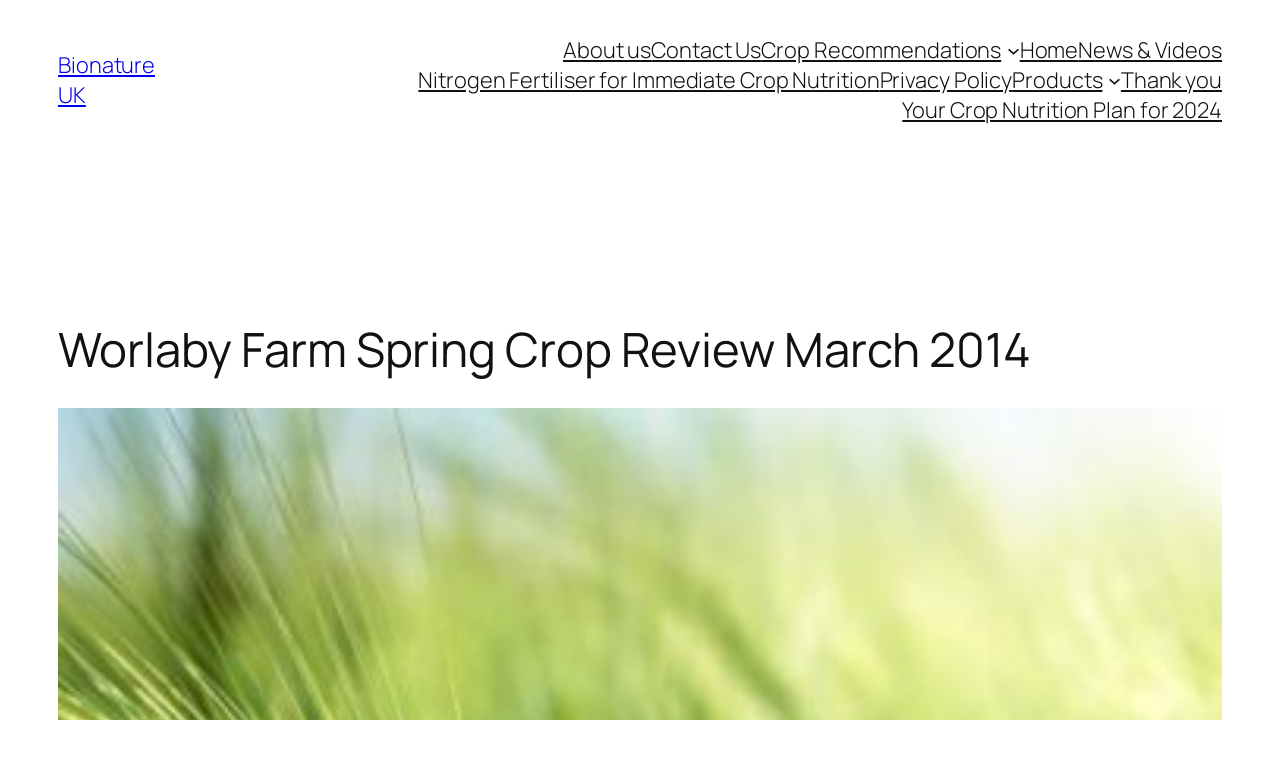

--- FILE ---
content_type: text/css
request_url: https://bionatureagriculture.com/wp-content/uploads/elementor/css/post-5227.css
body_size: 11539
content:
.elementor-5227 .elementor-element.elementor-element-8c082e3:not(.elementor-motion-effects-element-type-background), .elementor-5227 .elementor-element.elementor-element-8c082e3 > .elementor-motion-effects-container > .elementor-motion-effects-layer{background-color:#314D57;}.elementor-5227 .elementor-element.elementor-element-8c082e3{transition:background 0.3s, border 0.3s, border-radius 0.3s, box-shadow 0.3s;padding:0px 16px 0px 16px;}.elementor-5227 .elementor-element.elementor-element-8c082e3 > .elementor-background-overlay{transition:background 0.3s, border-radius 0.3s, opacity 0.3s;}.elementor-bc-flex-widget .elementor-5227 .elementor-element.elementor-element-d30de65.elementor-column .elementor-widget-wrap{align-items:flex-end;}.elementor-5227 .elementor-element.elementor-element-d30de65.elementor-column.elementor-element[data-element_type="column"] > .elementor-widget-wrap.elementor-element-populated{align-content:flex-end;align-items:flex-end;}.elementor-5227 .elementor-element.elementor-element-4d0f942 .elementor-icon-list-items:not(.elementor-inline-items) .elementor-icon-list-item:not(:last-child){padding-block-end:calc(40px/2);}.elementor-5227 .elementor-element.elementor-element-4d0f942 .elementor-icon-list-items:not(.elementor-inline-items) .elementor-icon-list-item:not(:first-child){margin-block-start:calc(40px/2);}.elementor-5227 .elementor-element.elementor-element-4d0f942 .elementor-icon-list-items.elementor-inline-items .elementor-icon-list-item{margin-inline:calc(40px/2);}.elementor-5227 .elementor-element.elementor-element-4d0f942 .elementor-icon-list-items.elementor-inline-items{margin-inline:calc(-40px/2);}.elementor-5227 .elementor-element.elementor-element-4d0f942 .elementor-icon-list-items.elementor-inline-items .elementor-icon-list-item:after{inset-inline-end:calc(-40px/2);}.elementor-5227 .elementor-element.elementor-element-4d0f942 .elementor-icon-list-icon i{color:#FFFFFF;transition:color 0.3s;}.elementor-5227 .elementor-element.elementor-element-4d0f942 .elementor-icon-list-icon svg{fill:#FFFFFF;transition:fill 0.3s;}.elementor-5227 .elementor-element.elementor-element-4d0f942{--e-icon-list-icon-size:14px;--icon-vertical-offset:0px;}.elementor-5227 .elementor-element.elementor-element-4d0f942 .elementor-icon-list-item > .elementor-icon-list-text, .elementor-5227 .elementor-element.elementor-element-4d0f942 .elementor-icon-list-item > a{font-size:16px;font-weight:600;}.elementor-5227 .elementor-element.elementor-element-4d0f942 .elementor-icon-list-text{color:#FFFFFF;transition:color 0.3s;}.elementor-bc-flex-widget .elementor-5227 .elementor-element.elementor-element-fdd2c8c.elementor-column .elementor-widget-wrap{align-items:center;}.elementor-5227 .elementor-element.elementor-element-fdd2c8c.elementor-column.elementor-element[data-element_type="column"] > .elementor-widget-wrap.elementor-element-populated{align-content:center;align-items:center;}.elementor-5227 .elementor-element.elementor-element-015ff76{--grid-template-columns:repeat(0, auto);--icon-size:17px;--grid-column-gap:5px;--grid-row-gap:0px;}.elementor-5227 .elementor-element.elementor-element-015ff76 .elementor-widget-container{text-align:right;}.elementor-5227 .elementor-element.elementor-element-015ff76 .elementor-social-icon{background-color:#02010100;}.elementor-5227 .elementor-element.elementor-element-b784344:not(.elementor-motion-effects-element-type-background), .elementor-5227 .elementor-element.elementor-element-b784344 > .elementor-motion-effects-container > .elementor-motion-effects-layer{background-color:#314D57;}.elementor-5227 .elementor-element.elementor-element-b784344{transition:background 0.3s, border 0.3s, border-radius 0.3s, box-shadow 0.3s;padding:0px 16px 0px 16px;}.elementor-5227 .elementor-element.elementor-element-b784344 > .elementor-background-overlay{transition:background 0.3s, border-radius 0.3s, opacity 0.3s;}.elementor-bc-flex-widget .elementor-5227 .elementor-element.elementor-element-dc514b1.elementor-column .elementor-widget-wrap{align-items:center;}.elementor-5227 .elementor-element.elementor-element-dc514b1.elementor-column.elementor-element[data-element_type="column"] > .elementor-widget-wrap.elementor-element-populated{align-content:center;align-items:center;}.elementor-5227 .elementor-element.elementor-element-e5697d1 .elementor-icon-list-icon i{color:#FFFFFF;transition:color 0.3s;}.elementor-5227 .elementor-element.elementor-element-e5697d1 .elementor-icon-list-icon svg{fill:#FFFFFF;transition:fill 0.3s;}.elementor-5227 .elementor-element.elementor-element-e5697d1{--e-icon-list-icon-size:14px;--icon-vertical-offset:0px;}.elementor-5227 .elementor-element.elementor-element-e5697d1 .elementor-icon-list-text{color:#FFFFFF;transition:color 0.3s;}.elementor-bc-flex-widget .elementor-5227 .elementor-element.elementor-element-fd8ff78.elementor-column .elementor-widget-wrap{align-items:center;}.elementor-5227 .elementor-element.elementor-element-fd8ff78.elementor-column.elementor-element[data-element_type="column"] > .elementor-widget-wrap.elementor-element-populated{align-content:center;align-items:center;}.elementor-5227 .elementor-element.elementor-element-569ae49{--grid-template-columns:repeat(0, auto);--icon-size:17px;--grid-column-gap:5px;--grid-row-gap:0px;}.elementor-5227 .elementor-element.elementor-element-569ae49 .elementor-widget-container{text-align:right;}.elementor-5227 .elementor-element.elementor-element-569ae49 .elementor-social-icon{background-color:#02010100;}.elementor-bc-flex-widget .elementor-5227 .elementor-element.elementor-element-0cc3e33.elementor-column .elementor-widget-wrap{align-items:center;}.elementor-5227 .elementor-element.elementor-element-0cc3e33.elementor-column.elementor-element[data-element_type="column"] > .elementor-widget-wrap.elementor-element-populated{align-content:center;align-items:center;}.elementor-5227 .elementor-element.elementor-element-0cc3e33.elementor-column > .elementor-widget-wrap{justify-content:flex-end;}.elementor-5227 .elementor-element.elementor-element-2b91e03 .elementor-menu-toggle{margin:0 auto;}.elementor-5227 .elementor-element.elementor-element-2b91e03 .elementor-nav-menu .elementor-item{font-weight:600;}.elementor-5227 .elementor-element.elementor-element-2b91e03 .elementor-nav-menu--main .elementor-item{color:#FFFFFF;fill:#FFFFFF;}.elementor-5227 .elementor-element.elementor-element-2b91e03 .elementor-nav-menu--main:not(.e--pointer-framed) .elementor-item:before,
					.elementor-5227 .elementor-element.elementor-element-2b91e03 .elementor-nav-menu--main:not(.e--pointer-framed) .elementor-item:after{background-color:#C8CB4E;}.elementor-5227 .elementor-element.elementor-element-2b91e03 .e--pointer-framed .elementor-item:before,
					.elementor-5227 .elementor-element.elementor-element-2b91e03 .e--pointer-framed .elementor-item:after{border-color:#C8CB4E;}.elementor-5227 .elementor-element.elementor-element-2b91e03 div.elementor-menu-toggle{color:#FFFFFF;}.elementor-5227 .elementor-element.elementor-element-2b91e03 div.elementor-menu-toggle svg{fill:#FFFFFF;}.elementor-5227 .elementor-element.elementor-element-a5a522d:not(.elementor-motion-effects-element-type-background), .elementor-5227 .elementor-element.elementor-element-a5a522d > .elementor-motion-effects-container > .elementor-motion-effects-layer{background-image:url("https://bionatureagriculture.com/wp-content/uploads/2021/01/bionature-landing-1.jpg");background-position:center center;background-repeat:no-repeat;background-size:cover;}.elementor-5227 .elementor-element.elementor-element-a5a522d > .elementor-background-overlay{background-color:transparent;background-image:linear-gradient(180deg, #314D57 0%, #F2295B00 100%);opacity:0.5;transition:background 0.3s, border-radius 0.3s, opacity 0.3s;}.elementor-5227 .elementor-element.elementor-element-a5a522d{transition:background 0.3s, border 0.3s, border-radius 0.3s, box-shadow 0.3s;padding:0px 0px 53px 0px;}.elementor-5227 .elementor-element.elementor-element-ff44f70{padding:0px 20px 0px 20px;}.elementor-5227 .elementor-element.elementor-element-c6b0534{text-align:start;}.elementor-5227 .elementor-element.elementor-element-cdd7c76{text-align:start;}.elementor-bc-flex-widget .elementor-5227 .elementor-element.elementor-element-5baa460.elementor-column .elementor-widget-wrap{align-items:center;}.elementor-5227 .elementor-element.elementor-element-5baa460.elementor-column.elementor-element[data-element_type="column"] > .elementor-widget-wrap.elementor-element-populated{align-content:center;align-items:center;}.elementor-5227 .elementor-element.elementor-element-5baa460.elementor-column > .elementor-widget-wrap{justify-content:flex-end;}.elementor-5227 .elementor-element.elementor-element-5baa460 > .elementor-widget-wrap > .elementor-widget:not(.elementor-widget__width-auto):not(.elementor-widget__width-initial):not(:last-child):not(.elementor-absolute){margin-block-end:0px;}.elementor-5227 .elementor-element.elementor-element-89b8bbc .elementor-icon-list-items:not(.elementor-inline-items) .elementor-icon-list-item:not(:last-child){padding-block-end:calc(28px/2);}.elementor-5227 .elementor-element.elementor-element-89b8bbc .elementor-icon-list-items:not(.elementor-inline-items) .elementor-icon-list-item:not(:first-child){margin-block-start:calc(28px/2);}.elementor-5227 .elementor-element.elementor-element-89b8bbc .elementor-icon-list-items.elementor-inline-items .elementor-icon-list-item{margin-inline:calc(28px/2);}.elementor-5227 .elementor-element.elementor-element-89b8bbc .elementor-icon-list-items.elementor-inline-items{margin-inline:calc(-28px/2);}.elementor-5227 .elementor-element.elementor-element-89b8bbc .elementor-icon-list-items.elementor-inline-items .elementor-icon-list-item:after{inset-inline-end:calc(-28px/2);}.elementor-5227 .elementor-element.elementor-element-89b8bbc .elementor-icon-list-icon i{color:#FFFFFF;transition:color 0.3s;}.elementor-5227 .elementor-element.elementor-element-89b8bbc .elementor-icon-list-icon svg{fill:#FFFFFF;transition:fill 0.3s;}.elementor-5227 .elementor-element.elementor-element-89b8bbc{--e-icon-list-icon-size:14px;--icon-vertical-offset:0px;}.elementor-5227 .elementor-element.elementor-element-89b8bbc .elementor-icon-list-item > .elementor-icon-list-text, .elementor-5227 .elementor-element.elementor-element-89b8bbc .elementor-icon-list-item > a{font-family:"Poppins", Sans-serif;font-size:18px;font-weight:600;}.elementor-5227 .elementor-element.elementor-element-89b8bbc .elementor-icon-list-text{color:#FFFFFF;transition:color 0.3s;}.elementor-5227 .elementor-element.elementor-element-31eb339 > .elementor-widget-container{padding:49px 0px 0px 0px;}.elementor-5227 .elementor-element.elementor-element-31eb339{text-align:center;}.elementor-5227 .elementor-element.elementor-element-31eb339 .elementor-heading-title{font-size:42px;font-weight:600;color:#FFFFFF;}.elementor-theme-builder-content-area{height:400px;}.elementor-location-header:before, .elementor-location-footer:before{content:"";display:table;clear:both;}@media(max-width:767px){.elementor-5227 .elementor-element.elementor-element-fd8ff78{width:80%;}.elementor-5227 .elementor-element.elementor-element-569ae49 .elementor-widget-container{text-align:center;}.elementor-5227 .elementor-element.elementor-element-0cc3e33{width:20%;}.elementor-5227 .elementor-element.elementor-element-cdd7c76{text-align:center;}}/* Start custom CSS for icon-list, class: .elementor-element-89b8bbc */ul {
    list-style: none;
}/* End custom CSS */

--- FILE ---
content_type: text/css
request_url: https://bionatureagriculture.com/wp-content/uploads/elementor/css/post-5196.css
body_size: 35014
content:
.elementor-5196 .elementor-element.elementor-element-3d830e9:not(.elementor-motion-effects-element-type-background), .elementor-5196 .elementor-element.elementor-element-3d830e9 > .elementor-motion-effects-container > .elementor-motion-effects-layer{background-color:#F0F0F0;}.elementor-5196 .elementor-element.elementor-element-3d830e9{transition:background 0.3s, border 0.3s, border-radius 0.3s, box-shadow 0.3s;margin-top:0px;margin-bottom:0px;padding:10px 0px 0px 0px;}.elementor-5196 .elementor-element.elementor-element-3d830e9 > .elementor-background-overlay{transition:background 0.3s, border-radius 0.3s, opacity 0.3s;}.elementor-bc-flex-widget .elementor-5196 .elementor-element.elementor-element-5b147bf.elementor-column .elementor-widget-wrap{align-items:flex-start;}.elementor-5196 .elementor-element.elementor-element-5b147bf.elementor-column.elementor-element[data-element_type="column"] > .elementor-widget-wrap.elementor-element-populated{align-content:flex-start;align-items:flex-start;}.elementor-5196 .elementor-element.elementor-element-5b147bf.elementor-column > .elementor-widget-wrap{justify-content:center;}.elementor-5196 .elementor-element.elementor-element-5b147bf > .elementor-widget-wrap > .elementor-widget:not(.elementor-widget__width-auto):not(.elementor-widget__width-initial):not(:last-child):not(.elementor-absolute){margin-block-end:20px;}.elementor-5196 .elementor-element.elementor-element-5b147bf > .elementor-element-populated{text-align:center;}.elementor-5196 .elementor-element.elementor-element-c0b2c5d{text-align:center;font-size:28px;font-weight:normal;}.elementor-5196 .elementor-element.elementor-element-c0b2c5d a{color:var( --e-global-color-primary );transition-duration:0.3s;}.elementor-5196 .elementor-element.elementor-element-c0b2c5d a:hover, .elementor-5196 .elementor-element.elementor-element-c0b2c5d a:focus{color:var( --e-global-color-primary );}.elementor-5196 .elementor-element.elementor-element-ebb899c:not(.elementor-motion-effects-element-type-background), .elementor-5196 .elementor-element.elementor-element-ebb899c > .elementor-motion-effects-container > .elementor-motion-effects-layer{background-color:#F0F0F0;}.elementor-5196 .elementor-element.elementor-element-ebb899c > .elementor-container{max-width:1543px;}.elementor-5196 .elementor-element.elementor-element-ebb899c > .elementor-background-overlay{opacity:0.5;transition:background 0.3s, border-radius 0.3s, opacity 0.3s;}.elementor-5196 .elementor-element.elementor-element-ebb899c{transition:background 0.3s, border 0.3s, border-radius 0.3s, box-shadow 0.3s;}.elementor-bc-flex-widget .elementor-5196 .elementor-element.elementor-element-9950b8b.elementor-column .elementor-widget-wrap{align-items:center;}.elementor-5196 .elementor-element.elementor-element-9950b8b.elementor-column.elementor-element[data-element_type="column"] > .elementor-widget-wrap.elementor-element-populated{align-content:center;align-items:center;}.elementor-5196 .elementor-element.elementor-element-9950b8b.elementor-column > .elementor-widget-wrap{justify-content:center;}.elementor-5196 .elementor-element.elementor-element-9950b8b > .elementor-element-populated{transition:background 0.3s, border 0.3s, border-radius 0.3s, box-shadow 0.3s;}.elementor-5196 .elementor-element.elementor-element-9950b8b > .elementor-element-populated > .elementor-background-overlay{transition:background 0.3s, border-radius 0.3s, opacity 0.3s;}.elementor-bc-flex-widget .elementor-5196 .elementor-element.elementor-element-9f79043.elementor-column .elementor-widget-wrap{align-items:center;}.elementor-5196 .elementor-element.elementor-element-9f79043.elementor-column.elementor-element[data-element_type="column"] > .elementor-widget-wrap.elementor-element-populated{align-content:center;align-items:center;}.elementor-5196 .elementor-element.elementor-element-9f79043.elementor-column > .elementor-widget-wrap{justify-content:center;}.elementor-5196 .elementor-element.elementor-element-9fc1662{width:var( --container-widget-width, 58.19% );max-width:58.19%;--container-widget-width:58.19%;--container-widget-flex-grow:0;}.elementor-bc-flex-widget .elementor-5196 .elementor-element.elementor-element-e7f974e.elementor-column .elementor-widget-wrap{align-items:center;}.elementor-5196 .elementor-element.elementor-element-e7f974e.elementor-column.elementor-element[data-element_type="column"] > .elementor-widget-wrap.elementor-element-populated{align-content:center;align-items:center;}.elementor-5196 .elementor-element.elementor-element-e7f974e.elementor-column > .elementor-widget-wrap{justify-content:center;}.elementor-5196 .elementor-element.elementor-element-e7f974e > .elementor-widget-wrap > .elementor-widget:not(.elementor-widget__width-auto):not(.elementor-widget__width-initial):not(:last-child):not(.elementor-absolute){margin-block-end:2px;}.elementor-5196 .elementor-element.elementor-element-755e5ff{width:var( --container-widget-width, 45.021% );max-width:45.021%;--container-widget-width:45.021%;--container-widget-flex-grow:0;}.elementor-5196 .elementor-element.elementor-element-56c6713:not(.elementor-motion-effects-element-type-background), .elementor-5196 .elementor-element.elementor-element-56c6713 > .elementor-motion-effects-container > .elementor-motion-effects-layer{background-color:#F0F0F0;}.elementor-5196 .elementor-element.elementor-element-56c6713 > .elementor-container{max-width:1140px;}.elementor-5196 .elementor-element.elementor-element-56c6713{transition:background 0.3s, border 0.3s, border-radius 0.3s, box-shadow 0.3s;margin-top:0px;margin-bottom:-30px;padding:50px 0px 50px 0px;}.elementor-5196 .elementor-element.elementor-element-56c6713 > .elementor-background-overlay{transition:background 0.3s, border-radius 0.3s, opacity 0.3s;}.elementor-5196 .elementor-element.elementor-element-c1a6c4f{--e-image-carousel-slides-to-show:5;}.elementor-5196 .elementor-element.elementor-element-c1a6c4f .swiper-pagination-bullet{width:14px;height:14px;background:#C8CB4E;}.elementor-5196 .elementor-element.elementor-element-c1a6c4f .swiper-wrapper{display:flex;align-items:center;}.elementor-5196 .elementor-element.elementor-element-719e71fb > .elementor-container > .elementor-column > .elementor-widget-wrap{align-content:center;align-items:center;}.elementor-5196 .elementor-element.elementor-element-719e71fb:not(.elementor-motion-effects-element-type-background), .elementor-5196 .elementor-element.elementor-element-719e71fb > .elementor-motion-effects-container > .elementor-motion-effects-layer{background-color:transparent;background-image:linear-gradient(360deg, #314D57 0%, #314D57 100%);}.elementor-5196 .elementor-element.elementor-element-719e71fb{border-style:solid;border-width:10px 0px 0px 0px;border-color:#C8CB4E;transition:background 0.3s, border 0.3s, border-radius 0.3s, box-shadow 0.3s;padding:70px 0px 20px 0px;}.elementor-5196 .elementor-element.elementor-element-719e71fb > .elementor-background-overlay{transition:background 0.3s, border-radius 0.3s, opacity 0.3s;}.elementor-5196 .elementor-element.elementor-element-2a2ad366 .elementor-heading-title{font-size:15px;font-weight:600;text-transform:uppercase;color:#C8CB4E;}.elementor-5196 .elementor-element.elementor-element-16aeeb5a{text-align:start;}.elementor-5196 .elementor-element.elementor-element-16aeeb5a img{width:120px;}.elementor-5196 .elementor-element.elementor-element-180998d4 .elementor-icon-list-items:not(.elementor-inline-items) .elementor-icon-list-item:not(:last-child){padding-block-end:calc(19px/2);}.elementor-5196 .elementor-element.elementor-element-180998d4 .elementor-icon-list-items:not(.elementor-inline-items) .elementor-icon-list-item:not(:first-child){margin-block-start:calc(19px/2);}.elementor-5196 .elementor-element.elementor-element-180998d4 .elementor-icon-list-items.elementor-inline-items .elementor-icon-list-item{margin-inline:calc(19px/2);}.elementor-5196 .elementor-element.elementor-element-180998d4 .elementor-icon-list-items.elementor-inline-items{margin-inline:calc(-19px/2);}.elementor-5196 .elementor-element.elementor-element-180998d4 .elementor-icon-list-items.elementor-inline-items .elementor-icon-list-item:after{inset-inline-end:calc(-19px/2);}.elementor-5196 .elementor-element.elementor-element-180998d4 .elementor-icon-list-icon i{color:#FFFFFF;transition:color 0.3s;}.elementor-5196 .elementor-element.elementor-element-180998d4 .elementor-icon-list-icon svg{fill:#FFFFFF;transition:fill 0.3s;}.elementor-5196 .elementor-element.elementor-element-180998d4{--e-icon-list-icon-size:21px;--icon-vertical-offset:0px;}.elementor-5196 .elementor-element.elementor-element-180998d4 .elementor-icon-list-icon{padding-inline-end:0px;}.elementor-5196 .elementor-element.elementor-element-180998d4 .elementor-icon-list-item > .elementor-icon-list-text, .elementor-5196 .elementor-element.elementor-element-180998d4 .elementor-icon-list-item > a{font-size:14px;font-weight:300;}.elementor-5196 .elementor-element.elementor-element-180998d4 .elementor-icon-list-text{color:#ffffff;transition:color 0.3s;}.elementor-5196 .elementor-element.elementor-element-b0ad84b .elementor-heading-title{font-size:15px;font-weight:600;text-transform:uppercase;color:#C8CB4E;}.elementor-5196 .elementor-element.elementor-element-26ca4b31 .elementor-icon-list-items:not(.elementor-inline-items) .elementor-icon-list-item:not(:last-child){padding-block-end:calc(5px/2);}.elementor-5196 .elementor-element.elementor-element-26ca4b31 .elementor-icon-list-items:not(.elementor-inline-items) .elementor-icon-list-item:not(:first-child){margin-block-start:calc(5px/2);}.elementor-5196 .elementor-element.elementor-element-26ca4b31 .elementor-icon-list-items.elementor-inline-items .elementor-icon-list-item{margin-inline:calc(5px/2);}.elementor-5196 .elementor-element.elementor-element-26ca4b31 .elementor-icon-list-items.elementor-inline-items{margin-inline:calc(-5px/2);}.elementor-5196 .elementor-element.elementor-element-26ca4b31 .elementor-icon-list-items.elementor-inline-items .elementor-icon-list-item:after{inset-inline-end:calc(-5px/2);}.elementor-5196 .elementor-element.elementor-element-26ca4b31 .elementor-icon-list-icon i{transition:color 0.3s;}.elementor-5196 .elementor-element.elementor-element-26ca4b31 .elementor-icon-list-icon svg{transition:fill 0.3s;}.elementor-5196 .elementor-element.elementor-element-26ca4b31{--e-icon-list-icon-size:6px;--icon-vertical-offset:0px;}.elementor-5196 .elementor-element.elementor-element-26ca4b31 .elementor-icon-list-icon{padding-inline-end:0px;}.elementor-5196 .elementor-element.elementor-element-26ca4b31 .elementor-icon-list-item > .elementor-icon-list-text, .elementor-5196 .elementor-element.elementor-element-26ca4b31 .elementor-icon-list-item > a{font-size:14px;font-weight:300;}.elementor-5196 .elementor-element.elementor-element-26ca4b31 .elementor-icon-list-text{color:#ffffff;transition:color 0.3s;}.elementor-5196 .elementor-element.elementor-element-542458ae .elementor-heading-title{font-size:15px;font-weight:600;text-transform:uppercase;color:#C8CB4E;}.elementor-5196 .elementor-element.elementor-element-1d191833 .elementor-icon-list-items:not(.elementor-inline-items) .elementor-icon-list-item:not(:last-child){padding-block-end:calc(5px/2);}.elementor-5196 .elementor-element.elementor-element-1d191833 .elementor-icon-list-items:not(.elementor-inline-items) .elementor-icon-list-item:not(:first-child){margin-block-start:calc(5px/2);}.elementor-5196 .elementor-element.elementor-element-1d191833 .elementor-icon-list-items.elementor-inline-items .elementor-icon-list-item{margin-inline:calc(5px/2);}.elementor-5196 .elementor-element.elementor-element-1d191833 .elementor-icon-list-items.elementor-inline-items{margin-inline:calc(-5px/2);}.elementor-5196 .elementor-element.elementor-element-1d191833 .elementor-icon-list-items.elementor-inline-items .elementor-icon-list-item:after{inset-inline-end:calc(-5px/2);}.elementor-5196 .elementor-element.elementor-element-1d191833 .elementor-icon-list-icon i{transition:color 0.3s;}.elementor-5196 .elementor-element.elementor-element-1d191833 .elementor-icon-list-icon svg{transition:fill 0.3s;}.elementor-5196 .elementor-element.elementor-element-1d191833{--e-icon-list-icon-size:6px;--icon-vertical-offset:0px;}.elementor-5196 .elementor-element.elementor-element-1d191833 .elementor-icon-list-icon{padding-inline-end:0px;}.elementor-5196 .elementor-element.elementor-element-1d191833 .elementor-icon-list-item > .elementor-icon-list-text, .elementor-5196 .elementor-element.elementor-element-1d191833 .elementor-icon-list-item > a{font-size:14px;font-weight:300;}.elementor-5196 .elementor-element.elementor-element-1d191833 .elementor-icon-list-text{color:#ffffff;transition:color 0.3s;}.elementor-5196 .elementor-element.elementor-element-743a285 .elementor-heading-title{font-size:15px;font-weight:600;text-transform:uppercase;color:#C8CB4E;}.elementor-5196 .elementor-element.elementor-element-199f33b7{font-size:14px;font-weight:300;color:#ffffff;}.elementor-5196 .elementor-element.elementor-element-31dd621b .elementor-field-group{padding-right:calc( 0px/2 );padding-left:calc( 0px/2 );margin-bottom:0px;}.elementor-5196 .elementor-element.elementor-element-31dd621b .elementor-form-fields-wrapper{margin-left:calc( -0px/2 );margin-right:calc( -0px/2 );margin-bottom:-0px;}.elementor-5196 .elementor-element.elementor-element-31dd621b .elementor-field-group.recaptcha_v3-bottomleft, .elementor-5196 .elementor-element.elementor-element-31dd621b .elementor-field-group.recaptcha_v3-bottomright{margin-bottom:0;}body.rtl .elementor-5196 .elementor-element.elementor-element-31dd621b .elementor-labels-inline .elementor-field-group > label{padding-left:0px;}body:not(.rtl) .elementor-5196 .elementor-element.elementor-element-31dd621b .elementor-labels-inline .elementor-field-group > label{padding-right:0px;}body .elementor-5196 .elementor-element.elementor-element-31dd621b .elementor-labels-above .elementor-field-group > label{padding-bottom:0px;}.elementor-5196 .elementor-element.elementor-element-31dd621b .elementor-field-group > label, .elementor-5196 .elementor-element.elementor-element-31dd621b .elementor-field-subgroup label{color:#ffffff;}.elementor-5196 .elementor-element.elementor-element-31dd621b .elementor-field-group > label{font-size:12px;}.elementor-5196 .elementor-element.elementor-element-31dd621b .elementor-field-type-html{padding-bottom:0px;}.elementor-5196 .elementor-element.elementor-element-31dd621b .elementor-field-group .elementor-field{color:#000000;}.elementor-5196 .elementor-element.elementor-element-31dd621b .elementor-field-group .elementor-field, .elementor-5196 .elementor-element.elementor-element-31dd621b .elementor-field-subgroup label{font-size:14px;font-weight:300;}.elementor-5196 .elementor-element.elementor-element-31dd621b .elementor-field-group .elementor-field:not(.elementor-select-wrapper){background-color:#ffffff;border-width:0px 0px 0px 0px;border-radius:0px 0px 0px 0px;}.elementor-5196 .elementor-element.elementor-element-31dd621b .elementor-field-group .elementor-select-wrapper select{background-color:#ffffff;border-width:0px 0px 0px 0px;border-radius:0px 0px 0px 0px;}.elementor-5196 .elementor-element.elementor-element-31dd621b .elementor-button{font-size:14px;font-weight:600;text-transform:uppercase;border-radius:0px 0px 0px 0px;}.elementor-5196 .elementor-element.elementor-element-31dd621b .e-form__buttons__wrapper__button-next{background-color:#C8CB4E;color:#ffffff;}.elementor-5196 .elementor-element.elementor-element-31dd621b .elementor-button[type="submit"]{background-color:#C8CB4E;color:#ffffff;}.elementor-5196 .elementor-element.elementor-element-31dd621b .elementor-button[type="submit"] svg *{fill:#ffffff;}.elementor-5196 .elementor-element.elementor-element-31dd621b .e-form__buttons__wrapper__button-previous{color:#ffffff;}.elementor-5196 .elementor-element.elementor-element-31dd621b .e-form__buttons__wrapper__button-next:hover{background-color:#C8CB4E;color:#ffffff;}.elementor-5196 .elementor-element.elementor-element-31dd621b .elementor-button[type="submit"]:hover{background-color:#C8CB4E;color:#ffffff;}.elementor-5196 .elementor-element.elementor-element-31dd621b .elementor-button[type="submit"]:hover svg *{fill:#ffffff;}.elementor-5196 .elementor-element.elementor-element-31dd621b .e-form__buttons__wrapper__button-previous:hover{color:#ffffff;}.elementor-5196 .elementor-element.elementor-element-31dd621b{--e-form-steps-indicators-spacing:20px;--e-form-steps-indicator-padding:30px;--e-form-steps-indicator-inactive-secondary-color:#ffffff;--e-form-steps-indicator-active-secondary-color:#ffffff;--e-form-steps-indicator-completed-secondary-color:#ffffff;--e-form-steps-divider-width:1px;--e-form-steps-divider-gap:10px;}.elementor-5196 .elementor-element.elementor-element-b2e52be .elementor-heading-title{font-size:15px;font-weight:600;text-transform:uppercase;color:#C8CB4E;}.elementor-5196 .elementor-element.elementor-element-e1e7565{text-align:start;}.elementor-5196 .elementor-element.elementor-element-e1e7565 img{width:120px;}.elementor-5196 .elementor-element.elementor-element-810cb5a .elementor-icon-list-items:not(.elementor-inline-items) .elementor-icon-list-item:not(:last-child){padding-block-end:calc(19px/2);}.elementor-5196 .elementor-element.elementor-element-810cb5a .elementor-icon-list-items:not(.elementor-inline-items) .elementor-icon-list-item:not(:first-child){margin-block-start:calc(19px/2);}.elementor-5196 .elementor-element.elementor-element-810cb5a .elementor-icon-list-items.elementor-inline-items .elementor-icon-list-item{margin-inline:calc(19px/2);}.elementor-5196 .elementor-element.elementor-element-810cb5a .elementor-icon-list-items.elementor-inline-items{margin-inline:calc(-19px/2);}.elementor-5196 .elementor-element.elementor-element-810cb5a .elementor-icon-list-items.elementor-inline-items .elementor-icon-list-item:after{inset-inline-end:calc(-19px/2);}.elementor-5196 .elementor-element.elementor-element-810cb5a .elementor-icon-list-icon i{color:#FFFFFF;transition:color 0.3s;}.elementor-5196 .elementor-element.elementor-element-810cb5a .elementor-icon-list-icon svg{fill:#FFFFFF;transition:fill 0.3s;}.elementor-5196 .elementor-element.elementor-element-810cb5a{--e-icon-list-icon-size:21px;--icon-vertical-offset:0px;}.elementor-5196 .elementor-element.elementor-element-810cb5a .elementor-icon-list-icon{padding-inline-end:0px;}.elementor-5196 .elementor-element.elementor-element-810cb5a .elementor-icon-list-item > .elementor-icon-list-text, .elementor-5196 .elementor-element.elementor-element-810cb5a .elementor-icon-list-item > a{font-size:14px;font-weight:300;}.elementor-5196 .elementor-element.elementor-element-810cb5a .elementor-icon-list-text{color:#ffffff;transition:color 0.3s;}.elementor-5196 .elementor-element.elementor-element-6fd1743 .elementor-heading-title{font-size:15px;font-weight:600;text-transform:uppercase;color:#C8CB4E;}.elementor-5196 .elementor-element.elementor-element-b3d051b .elementor-icon-list-items:not(.elementor-inline-items) .elementor-icon-list-item:not(:last-child){padding-block-end:calc(5px/2);}.elementor-5196 .elementor-element.elementor-element-b3d051b .elementor-icon-list-items:not(.elementor-inline-items) .elementor-icon-list-item:not(:first-child){margin-block-start:calc(5px/2);}.elementor-5196 .elementor-element.elementor-element-b3d051b .elementor-icon-list-items.elementor-inline-items .elementor-icon-list-item{margin-inline:calc(5px/2);}.elementor-5196 .elementor-element.elementor-element-b3d051b .elementor-icon-list-items.elementor-inline-items{margin-inline:calc(-5px/2);}.elementor-5196 .elementor-element.elementor-element-b3d051b .elementor-icon-list-items.elementor-inline-items .elementor-icon-list-item:after{inset-inline-end:calc(-5px/2);}.elementor-5196 .elementor-element.elementor-element-b3d051b .elementor-icon-list-icon i{transition:color 0.3s;}.elementor-5196 .elementor-element.elementor-element-b3d051b .elementor-icon-list-icon svg{transition:fill 0.3s;}.elementor-5196 .elementor-element.elementor-element-b3d051b{--e-icon-list-icon-size:6px;--icon-vertical-offset:0px;}.elementor-5196 .elementor-element.elementor-element-b3d051b .elementor-icon-list-icon{padding-inline-end:0px;}.elementor-5196 .elementor-element.elementor-element-b3d051b .elementor-icon-list-item > .elementor-icon-list-text, .elementor-5196 .elementor-element.elementor-element-b3d051b .elementor-icon-list-item > a{font-size:14px;font-weight:300;}.elementor-5196 .elementor-element.elementor-element-b3d051b .elementor-icon-list-text{color:#ffffff;transition:color 0.3s;}.elementor-5196 .elementor-element.elementor-element-531d390 .elementor-heading-title{font-size:15px;font-weight:600;text-transform:uppercase;color:#C8CB4E;}.elementor-5196 .elementor-element.elementor-element-492f869 .elementor-icon-list-items:not(.elementor-inline-items) .elementor-icon-list-item:not(:last-child){padding-block-end:calc(5px/2);}.elementor-5196 .elementor-element.elementor-element-492f869 .elementor-icon-list-items:not(.elementor-inline-items) .elementor-icon-list-item:not(:first-child){margin-block-start:calc(5px/2);}.elementor-5196 .elementor-element.elementor-element-492f869 .elementor-icon-list-items.elementor-inline-items .elementor-icon-list-item{margin-inline:calc(5px/2);}.elementor-5196 .elementor-element.elementor-element-492f869 .elementor-icon-list-items.elementor-inline-items{margin-inline:calc(-5px/2);}.elementor-5196 .elementor-element.elementor-element-492f869 .elementor-icon-list-items.elementor-inline-items .elementor-icon-list-item:after{inset-inline-end:calc(-5px/2);}.elementor-5196 .elementor-element.elementor-element-492f869 .elementor-icon-list-icon i{transition:color 0.3s;}.elementor-5196 .elementor-element.elementor-element-492f869 .elementor-icon-list-icon svg{transition:fill 0.3s;}.elementor-5196 .elementor-element.elementor-element-492f869{--e-icon-list-icon-size:6px;--icon-vertical-offset:0px;}.elementor-5196 .elementor-element.elementor-element-492f869 .elementor-icon-list-icon{padding-inline-end:0px;}.elementor-5196 .elementor-element.elementor-element-492f869 .elementor-icon-list-item > .elementor-icon-list-text, .elementor-5196 .elementor-element.elementor-element-492f869 .elementor-icon-list-item > a{font-size:14px;font-weight:300;}.elementor-5196 .elementor-element.elementor-element-492f869 .elementor-icon-list-text{color:#ffffff;transition:color 0.3s;}.elementor-5196 .elementor-element.elementor-element-95e44a1 .elementor-heading-title{font-size:15px;font-weight:600;text-transform:uppercase;color:#C8CB4E;}.elementor-5196 .elementor-element.elementor-element-8ccce20{font-size:14px;font-weight:300;color:#ffffff;}.elementor-5196 .elementor-element.elementor-element-a92b436 .elementor-field-group{padding-right:calc( 0px/2 );padding-left:calc( 0px/2 );margin-bottom:0px;}.elementor-5196 .elementor-element.elementor-element-a92b436 .elementor-form-fields-wrapper{margin-left:calc( -0px/2 );margin-right:calc( -0px/2 );margin-bottom:-0px;}.elementor-5196 .elementor-element.elementor-element-a92b436 .elementor-field-group.recaptcha_v3-bottomleft, .elementor-5196 .elementor-element.elementor-element-a92b436 .elementor-field-group.recaptcha_v3-bottomright{margin-bottom:0;}body.rtl .elementor-5196 .elementor-element.elementor-element-a92b436 .elementor-labels-inline .elementor-field-group > label{padding-left:0px;}body:not(.rtl) .elementor-5196 .elementor-element.elementor-element-a92b436 .elementor-labels-inline .elementor-field-group > label{padding-right:0px;}body .elementor-5196 .elementor-element.elementor-element-a92b436 .elementor-labels-above .elementor-field-group > label{padding-bottom:0px;}.elementor-5196 .elementor-element.elementor-element-a92b436 .elementor-field-group > label, .elementor-5196 .elementor-element.elementor-element-a92b436 .elementor-field-subgroup label{color:#ffffff;}.elementor-5196 .elementor-element.elementor-element-a92b436 .elementor-field-group > label{font-size:12px;}.elementor-5196 .elementor-element.elementor-element-a92b436 .elementor-field-type-html{padding-bottom:0px;}.elementor-5196 .elementor-element.elementor-element-a92b436 .elementor-field-group .elementor-field{color:#000000;}.elementor-5196 .elementor-element.elementor-element-a92b436 .elementor-field-group .elementor-field, .elementor-5196 .elementor-element.elementor-element-a92b436 .elementor-field-subgroup label{font-size:14px;font-weight:300;}.elementor-5196 .elementor-element.elementor-element-a92b436 .elementor-field-group .elementor-field:not(.elementor-select-wrapper){background-color:#ffffff;border-width:0px 0px 0px 0px;border-radius:0px 0px 0px 0px;}.elementor-5196 .elementor-element.elementor-element-a92b436 .elementor-field-group .elementor-select-wrapper select{background-color:#ffffff;border-width:0px 0px 0px 0px;border-radius:0px 0px 0px 0px;}.elementor-5196 .elementor-element.elementor-element-a92b436 .elementor-button{font-size:14px;font-weight:600;text-transform:uppercase;border-radius:0px 0px 0px 0px;}.elementor-5196 .elementor-element.elementor-element-a92b436 .e-form__buttons__wrapper__button-next{background-color:#C8CB4E;color:#ffffff;}.elementor-5196 .elementor-element.elementor-element-a92b436 .elementor-button[type="submit"]{background-color:#C8CB4E;color:#ffffff;}.elementor-5196 .elementor-element.elementor-element-a92b436 .elementor-button[type="submit"] svg *{fill:#ffffff;}.elementor-5196 .elementor-element.elementor-element-a92b436 .e-form__buttons__wrapper__button-previous{color:#ffffff;}.elementor-5196 .elementor-element.elementor-element-a92b436 .e-form__buttons__wrapper__button-next:hover{background-color:#C8CB4E;color:#ffffff;}.elementor-5196 .elementor-element.elementor-element-a92b436 .elementor-button[type="submit"]:hover{background-color:#C8CB4E;color:#ffffff;}.elementor-5196 .elementor-element.elementor-element-a92b436 .elementor-button[type="submit"]:hover svg *{fill:#ffffff;}.elementor-5196 .elementor-element.elementor-element-a92b436 .e-form__buttons__wrapper__button-previous:hover{color:#ffffff;}.elementor-5196 .elementor-element.elementor-element-a92b436{--e-form-steps-indicators-spacing:20px;--e-form-steps-indicator-padding:30px;--e-form-steps-indicator-inactive-secondary-color:#ffffff;--e-form-steps-indicator-active-secondary-color:#ffffff;--e-form-steps-indicator-completed-secondary-color:#ffffff;--e-form-steps-divider-width:1px;--e-form-steps-divider-gap:10px;}.elementor-5196 .elementor-element.elementor-element-56eaea54{border-style:dotted;border-width:1px 0px 0px 0px;border-color:rgba(255,255,255,0.56);margin-top:80px;margin-bottom:0px;padding:30px 0px 0px 0px;}.elementor-5196 .elementor-element.elementor-element-b5bb3d3{color:#FFFFFF;}.elementor-5196 .elementor-element.elementor-element-034f352{--grid-template-columns:repeat(0, auto);--icon-size:17px;--grid-column-gap:5px;--grid-row-gap:0px;}.elementor-5196 .elementor-element.elementor-element-034f352 .elementor-widget-container{text-align:right;}.elementor-5196 .elementor-element.elementor-element-034f352 .elementor-social-icon{background-color:#02010100;}.elementor-5196 .elementor-element.elementor-element-58b2c37{border-style:dotted;border-width:1px 0px 0px 0px;border-color:rgba(255,255,255,0.56);margin-top:80px;margin-bottom:0px;padding:30px 0px 0px 0px;}.elementor-5196 .elementor-element.elementor-element-4fc59cb{--grid-template-columns:repeat(0, auto);--icon-size:17px;--grid-column-gap:5px;--grid-row-gap:0px;}.elementor-5196 .elementor-element.elementor-element-4fc59cb .elementor-widget-container{text-align:right;}.elementor-5196 .elementor-element.elementor-element-4fc59cb .elementor-social-icon{background-color:#02010100;}.elementor-5196 .elementor-element.elementor-element-481915b{color:#FFFFFF;}.elementor-5196 .elementor-element.elementor-element-05fb63d .elementor-menu-toggle{margin:0 auto;}.elementor-theme-builder-content-area{height:400px;}.elementor-location-header:before, .elementor-location-footer:before{content:"";display:table;clear:both;}@media(max-width:1024px){.elementor-5196 .elementor-element.elementor-element-c1a6c4f{--e-image-carousel-slides-to-show:3;}.elementor-5196 .elementor-element.elementor-element-719e71fb{padding:50px 20px 20px 20px;}.elementor-5196 .elementor-element.elementor-element-180998d4 .elementor-icon-list-item > .elementor-icon-list-text, .elementor-5196 .elementor-element.elementor-element-180998d4 .elementor-icon-list-item > a{font-size:13px;}.elementor-5196 .elementor-element.elementor-element-26ca4b31 .elementor-icon-list-item > .elementor-icon-list-text, .elementor-5196 .elementor-element.elementor-element-26ca4b31 .elementor-icon-list-item > a{font-size:13px;}.elementor-5196 .elementor-element.elementor-element-1d191833 .elementor-icon-list-item > .elementor-icon-list-text, .elementor-5196 .elementor-element.elementor-element-1d191833 .elementor-icon-list-item > a{font-size:13px;}.elementor-5196 .elementor-element.elementor-element-2b9e08d2 > .elementor-element-populated{margin:60px 0px 0px 0px;--e-column-margin-right:0px;--e-column-margin-left:0px;padding:0% 20% 0% 20%;}.elementor-5196 .elementor-element.elementor-element-743a285{text-align:center;}.elementor-5196 .elementor-element.elementor-element-199f33b7{text-align:center;}.elementor-5196 .elementor-element.elementor-element-810cb5a .elementor-icon-list-item > .elementor-icon-list-text, .elementor-5196 .elementor-element.elementor-element-810cb5a .elementor-icon-list-item > a{font-size:13px;}.elementor-5196 .elementor-element.elementor-element-b3d051b .elementor-icon-list-item > .elementor-icon-list-text, .elementor-5196 .elementor-element.elementor-element-b3d051b .elementor-icon-list-item > a{font-size:13px;}.elementor-5196 .elementor-element.elementor-element-492f869 .elementor-icon-list-item > .elementor-icon-list-text, .elementor-5196 .elementor-element.elementor-element-492f869 .elementor-icon-list-item > a{font-size:13px;}.elementor-5196 .elementor-element.elementor-element-1df1c9b > .elementor-element-populated{margin:60px 0px 0px 0px;--e-column-margin-right:0px;--e-column-margin-left:0px;padding:0% 20% 0% 20%;}.elementor-5196 .elementor-element.elementor-element-95e44a1{text-align:center;}.elementor-5196 .elementor-element.elementor-element-8ccce20{text-align:center;}.elementor-5196 .elementor-element.elementor-element-56eaea54{margin-top:70px;margin-bottom:0px;}.elementor-5196 .elementor-element.elementor-element-58b2c37{margin-top:70px;margin-bottom:0px;}}@media(max-width:767px){.elementor-5196 .elementor-element.elementor-element-c1a6c4f > .elementor-widget-container{padding:20px 20px 20px 20px;}.elementor-5196 .elementor-element.elementor-element-719e71fb{padding:40px 15px 20px 15px;}.elementor-5196 .elementor-element.elementor-element-b7615c0 > .elementor-element-populated{padding:0px 0px 0px 0px;}.elementor-5196 .elementor-element.elementor-element-5c2b2b20{width:33%;}.elementor-5196 .elementor-element.elementor-element-16aeeb5a img{width:70px;}.elementor-5196 .elementor-element.elementor-element-1d1d510e{width:33%;}.elementor-5196 .elementor-element.elementor-element-2eb0c363{width:33%;}.elementor-5196 .elementor-element.elementor-element-2b9e08d2 > .elementor-element-populated{margin:40px 0px 0px 0px;--e-column-margin-right:0px;--e-column-margin-left:0px;padding:10px 10px 10px 10px;}.elementor-5196 .elementor-element.elementor-element-743a285{text-align:start;}.elementor-5196 .elementor-element.elementor-element-199f33b7{text-align:start;}.elementor-5196 .elementor-element.elementor-element-7814e57{width:100%;}.elementor-5196 .elementor-element.elementor-element-b2e52be{text-align:center;}.elementor-5196 .elementor-element.elementor-element-e1e7565{text-align:center;}.elementor-5196 .elementor-element.elementor-element-e1e7565 img{width:70px;}.elementor-5196 .elementor-element.elementor-element-3476bd5{padding:20px 0px 0px 0px;}.elementor-5196 .elementor-element.elementor-element-17348f8{width:50%;}.elementor-5196 .elementor-element.elementor-element-5710637{width:50%;}.elementor-5196 .elementor-element.elementor-element-1df1c9b > .elementor-element-populated{margin:40px 0px 0px 0px;--e-column-margin-right:0px;--e-column-margin-left:0px;padding:10px 10px 10px 10px;}.elementor-5196 .elementor-element.elementor-element-95e44a1{text-align:center;}.elementor-5196 .elementor-element.elementor-element-8ccce20{text-align:start;}.elementor-5196 .elementor-element.elementor-element-56eaea54{margin-top:40px;margin-bottom:0px;}.elementor-5196 .elementor-element.elementor-element-47044618{width:40%;}.elementor-5196 .elementor-element.elementor-element-2245dc4d{width:60%;}.elementor-5196 .elementor-element.elementor-element-58b2c37{margin-top:40px;margin-bottom:0px;}.elementor-5196 .elementor-element.elementor-element-5ca4c1b{width:100%;}.elementor-bc-flex-widget .elementor-5196 .elementor-element.elementor-element-5ca4c1b.elementor-column .elementor-widget-wrap{align-items:center;}.elementor-5196 .elementor-element.elementor-element-5ca4c1b.elementor-column.elementor-element[data-element_type="column"] > .elementor-widget-wrap.elementor-element-populated{align-content:center;align-items:center;}.elementor-5196 .elementor-element.elementor-element-5ca4c1b.elementor-column > .elementor-widget-wrap{justify-content:center;}.elementor-5196 .elementor-element.elementor-element-4fc59cb .elementor-widget-container{text-align:center;}.elementor-5196 .elementor-element.elementor-element-ccbd5e4{width:100%;}.elementor-5196 .elementor-element.elementor-element-ccbd5e4.elementor-column > .elementor-widget-wrap{justify-content:center;}.elementor-5196 .elementor-element.elementor-element-481915b{text-align:center;font-size:11px;}}@media(min-width:768px){.elementor-5196 .elementor-element.elementor-element-5c2b2b20{width:25%;}.elementor-5196 .elementor-element.elementor-element-1d1d510e{width:15%;}.elementor-5196 .elementor-element.elementor-element-2eb0c363{width:15%;}.elementor-5196 .elementor-element.elementor-element-2b9e08d2{width:45%;}}@media(max-width:1024px) and (min-width:768px){.elementor-5196 .elementor-element.elementor-element-5c2b2b20{width:33%;}.elementor-5196 .elementor-element.elementor-element-1d1d510e{width:33%;}.elementor-5196 .elementor-element.elementor-element-2eb0c363{width:33%;}.elementor-5196 .elementor-element.elementor-element-2b9e08d2{width:100%;}.elementor-5196 .elementor-element.elementor-element-7814e57{width:33%;}.elementor-5196 .elementor-element.elementor-element-17348f8{width:33%;}.elementor-5196 .elementor-element.elementor-element-5710637{width:33%;}.elementor-5196 .elementor-element.elementor-element-1df1c9b{width:100%;}.elementor-5196 .elementor-element.elementor-element-47044618{width:40%;}.elementor-5196 .elementor-element.elementor-element-2245dc4d{width:60%;}.elementor-5196 .elementor-element.elementor-element-5ca4c1b{width:60%;}.elementor-5196 .elementor-element.elementor-element-ccbd5e4{width:40%;}}